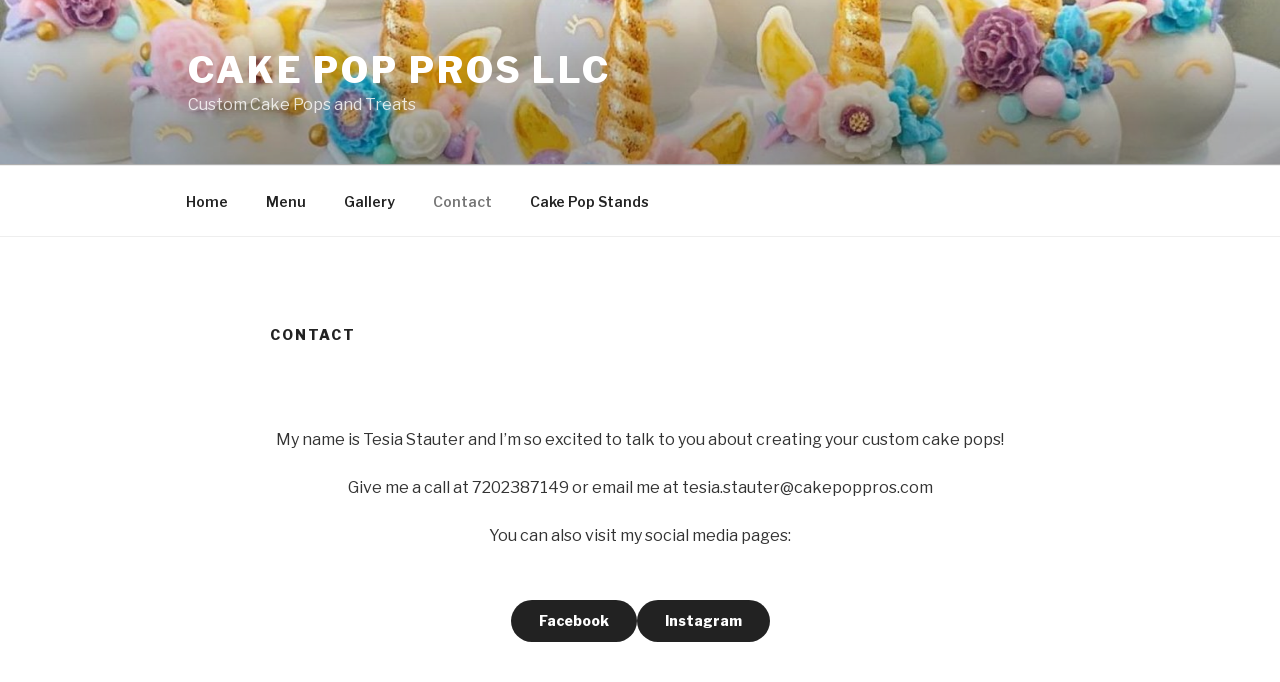

--- FILE ---
content_type: text/css; charset: UTF-8;charset=UTF-8
request_url: https://tscakepopart.com/wp-admin/admin-ajax.php?action=easy-facebook-likebox-customizer-style&ver=6.5.1
body_size: 1322
content:

.efbl_feed_wraper.efbl_skin_471 .efbl-grid-skin .efbl-row.e-outer {
    grid-template-columns: repeat(auto-fill, minmax(33.33%, 1fr));
}


.efbl_feed_wraper.efbl_skin_471 .efbl_feeds_holder.efbl_feeds_carousel {


}

.efbl_feed_wraper.efbl_skin_471 .efbl_feeds_holder.efbl_feeds_carousel .owl-nav {

 display: flex;


}

.efbl_feed_wraper.efbl_skin_471 .efbl_feeds_holder.efbl_feeds_carousel .owl-dots {

 display: block;


}

.efbl_feed_wraper.efbl_skin_471 .efbl_feeds_holder.efbl_feeds_carousel .owl-dots .owl-dot span {


}

.efbl_feed_wraper.efbl_skin_471 .efbl_feeds_holder.efbl_feeds_carousel .owl-dots .owl-dot.active span {


}

.efbl_feed_wraper.efbl_skin_471 .efbl_load_more_holder a.efbl_load_more_btn span {


}

.efbl_feed_wraper.efbl_skin_471 .efbl_load_more_holder a.efbl_load_more_btn:hover span {


}

.efbl_feed_wraper.efbl_skin_471 .efbl_header {

 box-shadow: none;


}

.efbl_feed_wraper.efbl_skin_471 .efbl_header .efbl_header_inner_wrap .efbl_header_content .efbl_header_meta .efbl_header_title {


}


.efbl_feed_wraper.efbl_skin_471 .efbl_header .efbl_header_inner_wrap .efbl_header_img img {

 border-radius: 0;


}

.efbl_feed_wraper.efbl_skin_471 .efbl_header .efbl_header_inner_wrap .efbl_header_content .efbl_header_meta .efbl_cat, .efbl_feed_wraper.efbl_skin_471 .efbl_header .efbl_header_inner_wrap .efbl_header_content .efbl_header_meta .efbl_followers {


}

.efbl_feed_wraper.efbl_skin_471 .efbl_header .efbl_header_inner_wrap .efbl_header_content .efbl_bio {


}

.efbl_feed_wraper.efbl_skin_471 .efbl-story-wrapper, .efbl_feed_wraper.efbl_skin_471 .efbl-story-wrapper .efbl-thumbnail-wrapper .efbl-thumbnail-col, .efbl_feed_wraper.efbl_skin_471 .efbl-story-wrapper .efbl-post-footer {


}


.efbl_feed_wraper.efbl_skin_471 .efbl-story-wrapper {
    box-shadow: none;
}


.efbl_feed_wraper.efbl_skin_471 .efbl-story-wrapper .efbl-thumbnail-wrapper .efbl-thumbnail-col a img {


}

.efbl_feed_wraper.efbl_skin_471 .efbl-story-wrapper, .efbl_feed_wraper.efbl_skin_471 .efbl_feeds_carousel .efbl-story-wrapper .efbl-grid-wrapper {


}

.efbl_feed_wraper.efbl_skin_471 .efbl-story-wrapper, .efbl_feed_wraper.efbl_skin_471 .efbl-story-wrapper .efbl-feed-content > .efbl-d-flex .efbl-profile-title span, .efbl_feed_wraper.efbl_skin_471 .efbl-story-wrapper .efbl-feed-content .description, .efbl_feed_wraper.efbl_skin_471 .efbl-story-wrapper .efbl-feed-content .description a, .efbl_feed_wraper.efbl_skin_471 .efbl-story-wrapper .efbl-feed-content .efbl_link_text, .efbl_feed_wraper.efbl_skin_471 .efbl-story-wrapper .efbl-feed-content .efbl_link_text .efbl_title_link a {


}

.efbl_feed_wraper.efbl_skin_471 .efbl-story-wrapper .efbl-post-footer .efbl-reacted-item, .efbl_feed_wraper.efbl_skin_471 .efbl-story-wrapper .efbl-post-footer .efbl-reacted-item .efbl_all_comments_wrap {


}

.efbl_feed_wraper.efbl_skin_471 .efbl-story-wrapper .efbl-overlay {


}

.efbl_feed_wraper.efbl_skin_471 .efbl-story-wrapper .efbl-overlay .efbl_multimedia, .efbl_feed_wraper.efbl_skin_471 .efbl-story-wrapper .efbl-overlay .icon-esf-video-camera {


}

.efbl_feed_wraper.efbl_skin_471 .efbl-story-wrapper .efbl-post-footer .efbl-view-on-fb, .efbl_feed_wraper.efbl_skin_471 .efbl-story-wrapper .efbl-post-footer .esf-share-wrapper .esf-share {


}

.efbl_feed_wraper.efbl_skin_471 .efbl-story-wrapper .efbl-post-footer .efbl-view-on-fb:hover, .efbl_feed_wraper.efbl_skin_471 .efbl-story-wrapper .efbl-post-footer .esf-share-wrapper .esf-share:hover {


}

.efbl_feed_popup_container .efbl-post-detail.efbl-popup-skin-471 .efbl-d-columns-wrapper, .efbl_feed_popup_container .efbl-post-detail.efbl-popup-skin-471 .efbl-d-columns-wrapper .efbl-caption::after {


}

.efbl_feed_popup_container .efbl-post-detail.efbl-popup-skin-471 .efbl-d-columns-wrapper, .efbl_feed_popup_container .efbl-post-detail.efbl-popup-skin-471 .efbl-d-columns-wrapper .efbl-caption .efbl-feed-description, .efbl_feed_popup_container .efbl-post-detail.efbl-popup-skin-471 a, .efbl_feed_popup_container .efbl-post-detail.efbl-popup-skin-471 span {


}

.efbl_feed_popup_container .efbl-post-detail.efbl-popup-skin-471 .efbl-d-columns-wrapper .efbl-post-header {

 display: flex;


}

.efbl_feed_popup_container .efbl-post-detail.efbl-popup-skin-471 .efbl-d-columns-wrapper .efbl-post-header .efbl-profile-image {

 display: block;


}

.efbl_feed_popup_container .efbl-post-detail.efbl-popup-skin-471 .efbl-d-columns-wrapper .efbl-post-header h2 {


}

.efbl_feed_popup_container .efbl-post-detail.efbl-popup-skin-471 .efbl-d-columns-wrapper .efbl-post-header span {


}

.efbl_feed_popup_container .efbl-post-detail.efbl-popup-skin-471 .efbl-feed-description, .efbl_feed_popup_container .efbl-post-detail.efbl-popup-skin-471 .efbl_link_text {

 display: block;


}

.efbl_feed_popup_container .efbl-post-detail.efbl-popup-skin-471 .efbl-d-columns-wrapper .efbl-reactions-box {

 display: flex;


}

.efbl_feed_popup_container .efbl-post-detail.efbl-popup-skin-471 .efbl-d-columns-wrapper .efbl-reactions-box .efbl-reactions span {


}


.efbl_feed_popup_container .efbl-post-detail.efbl-popup-skin-471 .efbl-d-columns-wrapper .efbl-reactions-box .efbl-reactions .efbl_popup_likes_main {

 display: flex;


}

.efbl_feed_popup_container .efbl-post-detail.efbl-popup-skin-471 .efbl-d-columns-wrapper .efbl-reactions-box .efbl-reactions .efbl-popup-comments-icon-wrapper {

 display: flex;


}

.efbl_feed_popup_container .efbl-post-detail.efbl-popup-skin-471 .efbl-commnets, .efbl_feed_popup_container .efbl-post-detail.efbl-popup-skin-471 .efbl-comments-list {

 display: block;


}

.efbl_feed_popup_container .efbl-post-detail.efbl-popup-skin-471 .efbl-action-btn {

 display: block;


}

.efbl_feed_popup_container .efbl-post-detail.efbl-popup-skin-471 .efbl-d-columns-wrapper .efbl-comments-list .efbl-comment-wrap {


}



.efbl_feed_wraper.efbl_skin_472 .efbl-grid-skin .efbl-row.e-outer {
    grid-template-columns: repeat(auto-fill, minmax(33.33%, 1fr));
}


.efbl_feed_wraper.efbl_skin_472 .efbl_feeds_holder.efbl_feeds_carousel {


}

.efbl_feed_wraper.efbl_skin_472 .efbl_feeds_holder.efbl_feeds_carousel .owl-nav {

 display: flex;


}

.efbl_feed_wraper.efbl_skin_472 .efbl_feeds_holder.efbl_feeds_carousel .owl-dots {

 display: block;


}

.efbl_feed_wraper.efbl_skin_472 .efbl_feeds_holder.efbl_feeds_carousel .owl-dots .owl-dot span {


}

.efbl_feed_wraper.efbl_skin_472 .efbl_feeds_holder.efbl_feeds_carousel .owl-dots .owl-dot.active span {


}

.efbl_feed_wraper.efbl_skin_472 .efbl_load_more_holder a.efbl_load_more_btn span {


}

.efbl_feed_wraper.efbl_skin_472 .efbl_load_more_holder a.efbl_load_more_btn:hover span {


}

.efbl_feed_wraper.efbl_skin_472 .efbl_header {

 box-shadow: none;


}

.efbl_feed_wraper.efbl_skin_472 .efbl_header .efbl_header_inner_wrap .efbl_header_content .efbl_header_meta .efbl_header_title {


}


.efbl_feed_wraper.efbl_skin_472 .efbl_header .efbl_header_inner_wrap .efbl_header_img img {

 border-radius: 0;


}

.efbl_feed_wraper.efbl_skin_472 .efbl_header .efbl_header_inner_wrap .efbl_header_content .efbl_header_meta .efbl_cat, .efbl_feed_wraper.efbl_skin_472 .efbl_header .efbl_header_inner_wrap .efbl_header_content .efbl_header_meta .efbl_followers {


}

.efbl_feed_wraper.efbl_skin_472 .efbl_header .efbl_header_inner_wrap .efbl_header_content .efbl_bio {


}

.efbl_feed_wraper.efbl_skin_472 .efbl-story-wrapper, .efbl_feed_wraper.efbl_skin_472 .efbl-story-wrapper .efbl-thumbnail-wrapper .efbl-thumbnail-col, .efbl_feed_wraper.efbl_skin_472 .efbl-story-wrapper .efbl-post-footer {


}


.efbl_feed_wraper.efbl_skin_472 .efbl-story-wrapper {
    box-shadow: none;
}


.efbl_feed_wraper.efbl_skin_472 .efbl-story-wrapper .efbl-thumbnail-wrapper .efbl-thumbnail-col a img {


}

.efbl_feed_wraper.efbl_skin_472 .efbl-story-wrapper, .efbl_feed_wraper.efbl_skin_472 .efbl_feeds_carousel .efbl-story-wrapper .efbl-grid-wrapper {


}

.efbl_feed_wraper.efbl_skin_472 .efbl-story-wrapper, .efbl_feed_wraper.efbl_skin_472 .efbl-story-wrapper .efbl-feed-content > .efbl-d-flex .efbl-profile-title span, .efbl_feed_wraper.efbl_skin_472 .efbl-story-wrapper .efbl-feed-content .description, .efbl_feed_wraper.efbl_skin_472 .efbl-story-wrapper .efbl-feed-content .description a, .efbl_feed_wraper.efbl_skin_472 .efbl-story-wrapper .efbl-feed-content .efbl_link_text, .efbl_feed_wraper.efbl_skin_472 .efbl-story-wrapper .efbl-feed-content .efbl_link_text .efbl_title_link a {


}

.efbl_feed_wraper.efbl_skin_472 .efbl-story-wrapper .efbl-post-footer .efbl-reacted-item, .efbl_feed_wraper.efbl_skin_472 .efbl-story-wrapper .efbl-post-footer .efbl-reacted-item .efbl_all_comments_wrap {


}

.efbl_feed_wraper.efbl_skin_472 .efbl-story-wrapper .efbl-overlay {


}

.efbl_feed_wraper.efbl_skin_472 .efbl-story-wrapper .efbl-overlay .efbl_multimedia, .efbl_feed_wraper.efbl_skin_472 .efbl-story-wrapper .efbl-overlay .icon-esf-video-camera {


}

.efbl_feed_wraper.efbl_skin_472 .efbl-story-wrapper .efbl-post-footer .efbl-view-on-fb, .efbl_feed_wraper.efbl_skin_472 .efbl-story-wrapper .efbl-post-footer .esf-share-wrapper .esf-share {


}

.efbl_feed_wraper.efbl_skin_472 .efbl-story-wrapper .efbl-post-footer .efbl-view-on-fb:hover, .efbl_feed_wraper.efbl_skin_472 .efbl-story-wrapper .efbl-post-footer .esf-share-wrapper .esf-share:hover {


}

.efbl_feed_popup_container .efbl-post-detail.efbl-popup-skin-472 .efbl-d-columns-wrapper, .efbl_feed_popup_container .efbl-post-detail.efbl-popup-skin-472 .efbl-d-columns-wrapper .efbl-caption::after {


}

.efbl_feed_popup_container .efbl-post-detail.efbl-popup-skin-472 .efbl-d-columns-wrapper, .efbl_feed_popup_container .efbl-post-detail.efbl-popup-skin-472 .efbl-d-columns-wrapper .efbl-caption .efbl-feed-description, .efbl_feed_popup_container .efbl-post-detail.efbl-popup-skin-472 a, .efbl_feed_popup_container .efbl-post-detail.efbl-popup-skin-472 span {


}

.efbl_feed_popup_container .efbl-post-detail.efbl-popup-skin-472 .efbl-d-columns-wrapper .efbl-post-header {

 display: flex;


}

.efbl_feed_popup_container .efbl-post-detail.efbl-popup-skin-472 .efbl-d-columns-wrapper .efbl-post-header .efbl-profile-image {

 display: block;


}

.efbl_feed_popup_container .efbl-post-detail.efbl-popup-skin-472 .efbl-d-columns-wrapper .efbl-post-header h2 {


}

.efbl_feed_popup_container .efbl-post-detail.efbl-popup-skin-472 .efbl-d-columns-wrapper .efbl-post-header span {


}

.efbl_feed_popup_container .efbl-post-detail.efbl-popup-skin-472 .efbl-feed-description, .efbl_feed_popup_container .efbl-post-detail.efbl-popup-skin-472 .efbl_link_text {

 display: block;


}

.efbl_feed_popup_container .efbl-post-detail.efbl-popup-skin-472 .efbl-d-columns-wrapper .efbl-reactions-box {

 display: flex;


}

.efbl_feed_popup_container .efbl-post-detail.efbl-popup-skin-472 .efbl-d-columns-wrapper .efbl-reactions-box .efbl-reactions span {


}


.efbl_feed_popup_container .efbl-post-detail.efbl-popup-skin-472 .efbl-d-columns-wrapper .efbl-reactions-box .efbl-reactions .efbl_popup_likes_main {

 display: flex;


}

.efbl_feed_popup_container .efbl-post-detail.efbl-popup-skin-472 .efbl-d-columns-wrapper .efbl-reactions-box .efbl-reactions .efbl-popup-comments-icon-wrapper {

 display: flex;


}

.efbl_feed_popup_container .efbl-post-detail.efbl-popup-skin-472 .efbl-commnets, .efbl_feed_popup_container .efbl-post-detail.efbl-popup-skin-472 .efbl-comments-list {

 display: block;


}

.efbl_feed_popup_container .efbl-post-detail.efbl-popup-skin-472 .efbl-action-btn {

 display: block;


}

.efbl_feed_popup_container .efbl-post-detail.efbl-popup-skin-472 .efbl-d-columns-wrapper .efbl-comments-list .efbl-comment-wrap {


}



.efbl_feed_wraper.efbl_skin_473 .efbl-grid-skin .efbl-row.e-outer {
    grid-template-columns: repeat(auto-fill, minmax(33.33%, 1fr));
}


.efbl_feed_wraper.efbl_skin_473 .efbl_feeds_holder.efbl_feeds_carousel {


}

.efbl_feed_wraper.efbl_skin_473 .efbl_feeds_holder.efbl_feeds_carousel .owl-nav {

 display: flex;


}

.efbl_feed_wraper.efbl_skin_473 .efbl_feeds_holder.efbl_feeds_carousel .owl-dots {

 display: block;


}

.efbl_feed_wraper.efbl_skin_473 .efbl_feeds_holder.efbl_feeds_carousel .owl-dots .owl-dot span {


}

.efbl_feed_wraper.efbl_skin_473 .efbl_feeds_holder.efbl_feeds_carousel .owl-dots .owl-dot.active span {


}

.efbl_feed_wraper.efbl_skin_473 .efbl_load_more_holder a.efbl_load_more_btn span {


}

.efbl_feed_wraper.efbl_skin_473 .efbl_load_more_holder a.efbl_load_more_btn:hover span {


}

.efbl_feed_wraper.efbl_skin_473 .efbl_header {

 box-shadow: none;


}

.efbl_feed_wraper.efbl_skin_473 .efbl_header .efbl_header_inner_wrap .efbl_header_content .efbl_header_meta .efbl_header_title {


}


.efbl_feed_wraper.efbl_skin_473 .efbl_header .efbl_header_inner_wrap .efbl_header_img img {

 border-radius: 0;


}

.efbl_feed_wraper.efbl_skin_473 .efbl_header .efbl_header_inner_wrap .efbl_header_content .efbl_header_meta .efbl_cat, .efbl_feed_wraper.efbl_skin_473 .efbl_header .efbl_header_inner_wrap .efbl_header_content .efbl_header_meta .efbl_followers {


}

.efbl_feed_wraper.efbl_skin_473 .efbl_header .efbl_header_inner_wrap .efbl_header_content .efbl_bio {


}

.efbl_feed_wraper.efbl_skin_473 .efbl-story-wrapper, .efbl_feed_wraper.efbl_skin_473 .efbl-story-wrapper .efbl-thumbnail-wrapper .efbl-thumbnail-col, .efbl_feed_wraper.efbl_skin_473 .efbl-story-wrapper .efbl-post-footer {


}


.efbl_feed_wraper.efbl_skin_473 .efbl-story-wrapper {
    box-shadow: none;
}


.efbl_feed_wraper.efbl_skin_473 .efbl-story-wrapper .efbl-thumbnail-wrapper .efbl-thumbnail-col a img {


}

.efbl_feed_wraper.efbl_skin_473 .efbl-story-wrapper, .efbl_feed_wraper.efbl_skin_473 .efbl_feeds_carousel .efbl-story-wrapper .efbl-grid-wrapper {


}

.efbl_feed_wraper.efbl_skin_473 .efbl-story-wrapper, .efbl_feed_wraper.efbl_skin_473 .efbl-story-wrapper .efbl-feed-content > .efbl-d-flex .efbl-profile-title span, .efbl_feed_wraper.efbl_skin_473 .efbl-story-wrapper .efbl-feed-content .description, .efbl_feed_wraper.efbl_skin_473 .efbl-story-wrapper .efbl-feed-content .description a, .efbl_feed_wraper.efbl_skin_473 .efbl-story-wrapper .efbl-feed-content .efbl_link_text, .efbl_feed_wraper.efbl_skin_473 .efbl-story-wrapper .efbl-feed-content .efbl_link_text .efbl_title_link a {


}

.efbl_feed_wraper.efbl_skin_473 .efbl-story-wrapper .efbl-post-footer .efbl-reacted-item, .efbl_feed_wraper.efbl_skin_473 .efbl-story-wrapper .efbl-post-footer .efbl-reacted-item .efbl_all_comments_wrap {


}

.efbl_feed_wraper.efbl_skin_473 .efbl-story-wrapper .efbl-overlay {


}

.efbl_feed_wraper.efbl_skin_473 .efbl-story-wrapper .efbl-overlay .efbl_multimedia, .efbl_feed_wraper.efbl_skin_473 .efbl-story-wrapper .efbl-overlay .icon-esf-video-camera {


}

.efbl_feed_wraper.efbl_skin_473 .efbl-story-wrapper .efbl-post-footer .efbl-view-on-fb, .efbl_feed_wraper.efbl_skin_473 .efbl-story-wrapper .efbl-post-footer .esf-share-wrapper .esf-share {


}

.efbl_feed_wraper.efbl_skin_473 .efbl-story-wrapper .efbl-post-footer .efbl-view-on-fb:hover, .efbl_feed_wraper.efbl_skin_473 .efbl-story-wrapper .efbl-post-footer .esf-share-wrapper .esf-share:hover {


}

.efbl_feed_popup_container .efbl-post-detail.efbl-popup-skin-473 .efbl-d-columns-wrapper, .efbl_feed_popup_container .efbl-post-detail.efbl-popup-skin-473 .efbl-d-columns-wrapper .efbl-caption::after {


}

.efbl_feed_popup_container .efbl-post-detail.efbl-popup-skin-473 .efbl-d-columns-wrapper, .efbl_feed_popup_container .efbl-post-detail.efbl-popup-skin-473 .efbl-d-columns-wrapper .efbl-caption .efbl-feed-description, .efbl_feed_popup_container .efbl-post-detail.efbl-popup-skin-473 a, .efbl_feed_popup_container .efbl-post-detail.efbl-popup-skin-473 span {


}

.efbl_feed_popup_container .efbl-post-detail.efbl-popup-skin-473 .efbl-d-columns-wrapper .efbl-post-header {

 display: flex;


}

.efbl_feed_popup_container .efbl-post-detail.efbl-popup-skin-473 .efbl-d-columns-wrapper .efbl-post-header .efbl-profile-image {

 display: block;


}

.efbl_feed_popup_container .efbl-post-detail.efbl-popup-skin-473 .efbl-d-columns-wrapper .efbl-post-header h2 {


}

.efbl_feed_popup_container .efbl-post-detail.efbl-popup-skin-473 .efbl-d-columns-wrapper .efbl-post-header span {


}

.efbl_feed_popup_container .efbl-post-detail.efbl-popup-skin-473 .efbl-feed-description, .efbl_feed_popup_container .efbl-post-detail.efbl-popup-skin-473 .efbl_link_text {

 display: block;


}

.efbl_feed_popup_container .efbl-post-detail.efbl-popup-skin-473 .efbl-d-columns-wrapper .efbl-reactions-box {

 display: flex;


}

.efbl_feed_popup_container .efbl-post-detail.efbl-popup-skin-473 .efbl-d-columns-wrapper .efbl-reactions-box .efbl-reactions span {


}


.efbl_feed_popup_container .efbl-post-detail.efbl-popup-skin-473 .efbl-d-columns-wrapper .efbl-reactions-box .efbl-reactions .efbl_popup_likes_main {

 display: flex;


}

.efbl_feed_popup_container .efbl-post-detail.efbl-popup-skin-473 .efbl-d-columns-wrapper .efbl-reactions-box .efbl-reactions .efbl-popup-comments-icon-wrapper {

 display: flex;


}

.efbl_feed_popup_container .efbl-post-detail.efbl-popup-skin-473 .efbl-commnets, .efbl_feed_popup_container .efbl-post-detail.efbl-popup-skin-473 .efbl-comments-list {

 display: block;


}

.efbl_feed_popup_container .efbl-post-detail.efbl-popup-skin-473 .efbl-action-btn {

 display: block;


}

.efbl_feed_popup_container .efbl-post-detail.efbl-popup-skin-473 .efbl-d-columns-wrapper .efbl-comments-list .efbl-comment-wrap {


}


  